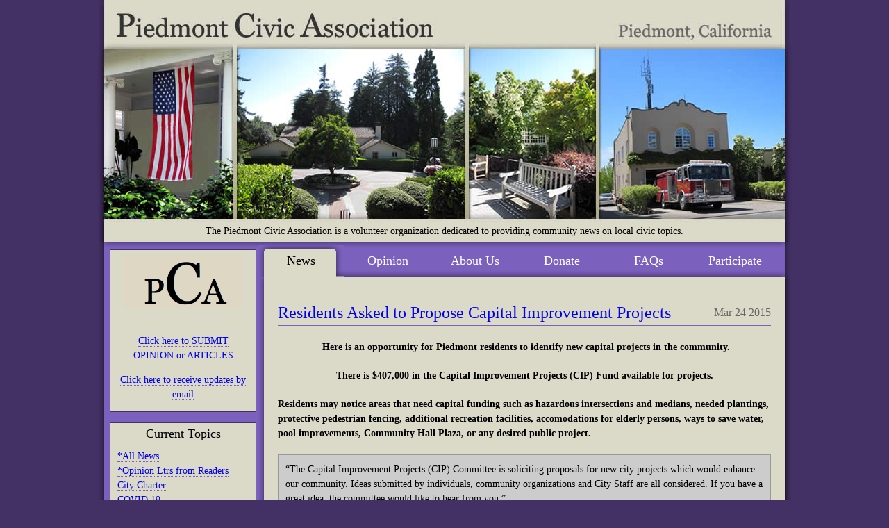

--- FILE ---
content_type: text/html; charset=UTF-8
request_url: https://www.piedmontcivic.org/2015/03/24/residents-asked-to-propose-capital-improvement-projects/
body_size: 11121
content:
		<!DOCTYPE html PUBLIC "-//W3C//DTD XHTML 1.0 Transitional//EN"
	"http://www.w3.org/TR/xhtml1/DTD/xhtml1-transitional.dtd">

<html xmlns="http://www.w3.org/1999/xhtml" xml:lang="en" lang="en">
<head>

	<title>Piedmont Civic Association &#8211; Piedmont, California &raquo; Residents Asked to Propose Capital Improvement Projects</title>

	<meta http-equiv="Content-Type" content="text/html; charset=UTF-8" />	

	<link rel="stylesheet" href="https://www.piedmontcivic.org/wp-content/themes/piedmontcivic/style.css" type="text/css" media="screen" />
	<link rel="alternate" type="application/rss+xml" title="RSS 2.0" href="https://www.piedmontcivic.org/feed/" />
	<link rel="alternate" type="text/xml" title="RSS .92" href="https://www.piedmontcivic.org/feed/rss/" />
	<link rel="alternate" type="application/atom+xml" title="Atom 0.3" href="https://www.piedmontcivic.org/feed/atom/" />
	<link rel="pingback" href="https://www.piedmontcivic.org/xmlrpc.php" />
	<link rel="icon" href="/favicon.ico" type="image/x-icon" /> 
	<link rel="shortcut icon" href="/favicon.ico" type="image/x-icon" /> 

		<link rel='archives' title='December 2023' href='https://www.piedmontcivic.org/2023/12/' />
	<link rel='archives' title='September 2023' href='https://www.piedmontcivic.org/2023/09/' />
	<link rel='archives' title='August 2023' href='https://www.piedmontcivic.org/2023/08/' />
	<link rel='archives' title='July 2023' href='https://www.piedmontcivic.org/2023/07/' />
	<link rel='archives' title='May 2023' href='https://www.piedmontcivic.org/2023/05/' />
	<link rel='archives' title='April 2023' href='https://www.piedmontcivic.org/2023/04/' />
	<link rel='archives' title='March 2023' href='https://www.piedmontcivic.org/2023/03/' />
	<link rel='archives' title='February 2023' href='https://www.piedmontcivic.org/2023/02/' />
	<link rel='archives' title='January 2023' href='https://www.piedmontcivic.org/2023/01/' />
	<link rel='archives' title='December 2022' href='https://www.piedmontcivic.org/2022/12/' />
	<link rel='archives' title='November 2022' href='https://www.piedmontcivic.org/2022/11/' />
	<link rel='archives' title='October 2022' href='https://www.piedmontcivic.org/2022/10/' />
	<link rel='archives' title='September 2022' href='https://www.piedmontcivic.org/2022/09/' />
	<link rel='archives' title='August 2022' href='https://www.piedmontcivic.org/2022/08/' />
	<link rel='archives' title='July 2022' href='https://www.piedmontcivic.org/2022/07/' />
	<link rel='archives' title='June 2022' href='https://www.piedmontcivic.org/2022/06/' />
	<link rel='archives' title='May 2022' href='https://www.piedmontcivic.org/2022/05/' />
	<link rel='archives' title='April 2022' href='https://www.piedmontcivic.org/2022/04/' />
	<link rel='archives' title='March 2022' href='https://www.piedmontcivic.org/2022/03/' />
	<link rel='archives' title='February 2022' href='https://www.piedmontcivic.org/2022/02/' />
	<link rel='archives' title='January 2022' href='https://www.piedmontcivic.org/2022/01/' />
	<link rel='archives' title='December 2021' href='https://www.piedmontcivic.org/2021/12/' />
	<link rel='archives' title='November 2021' href='https://www.piedmontcivic.org/2021/11/' />
	<link rel='archives' title='October 2021' href='https://www.piedmontcivic.org/2021/10/' />
	<link rel='archives' title='September 2021' href='https://www.piedmontcivic.org/2021/09/' />
	<link rel='archives' title='August 2021' href='https://www.piedmontcivic.org/2021/08/' />
	<link rel='archives' title='July 2021' href='https://www.piedmontcivic.org/2021/07/' />
	<link rel='archives' title='June 2021' href='https://www.piedmontcivic.org/2021/06/' />
	<link rel='archives' title='May 2021' href='https://www.piedmontcivic.org/2021/05/' />
	<link rel='archives' title='April 2021' href='https://www.piedmontcivic.org/2021/04/' />
	<link rel='archives' title='March 2021' href='https://www.piedmontcivic.org/2021/03/' />
	<link rel='archives' title='February 2021' href='https://www.piedmontcivic.org/2021/02/' />
	<link rel='archives' title='January 2021' href='https://www.piedmontcivic.org/2021/01/' />
	<link rel='archives' title='December 2020' href='https://www.piedmontcivic.org/2020/12/' />
	<link rel='archives' title='November 2020' href='https://www.piedmontcivic.org/2020/11/' />
	<link rel='archives' title='October 2020' href='https://www.piedmontcivic.org/2020/10/' />
	<link rel='archives' title='September 2020' href='https://www.piedmontcivic.org/2020/09/' />
	<link rel='archives' title='August 2020' href='https://www.piedmontcivic.org/2020/08/' />
	<link rel='archives' title='July 2020' href='https://www.piedmontcivic.org/2020/07/' />
	<link rel='archives' title='June 2020' href='https://www.piedmontcivic.org/2020/06/' />
	<link rel='archives' title='May 2020' href='https://www.piedmontcivic.org/2020/05/' />
	<link rel='archives' title='April 2020' href='https://www.piedmontcivic.org/2020/04/' />
	<link rel='archives' title='March 2020' href='https://www.piedmontcivic.org/2020/03/' />
	<link rel='archives' title='February 2020' href='https://www.piedmontcivic.org/2020/02/' />
	<link rel='archives' title='January 2020' href='https://www.piedmontcivic.org/2020/01/' />
	<link rel='archives' title='December 2019' href='https://www.piedmontcivic.org/2019/12/' />
	<link rel='archives' title='November 2019' href='https://www.piedmontcivic.org/2019/11/' />
	<link rel='archives' title='October 2019' href='https://www.piedmontcivic.org/2019/10/' />
	<link rel='archives' title='September 2019' href='https://www.piedmontcivic.org/2019/09/' />
	<link rel='archives' title='August 2019' href='https://www.piedmontcivic.org/2019/08/' />
	<link rel='archives' title='July 2019' href='https://www.piedmontcivic.org/2019/07/' />
	<link rel='archives' title='June 2019' href='https://www.piedmontcivic.org/2019/06/' />
	<link rel='archives' title='May 2019' href='https://www.piedmontcivic.org/2019/05/' />
	<link rel='archives' title='April 2019' href='https://www.piedmontcivic.org/2019/04/' />
	<link rel='archives' title='March 2019' href='https://www.piedmontcivic.org/2019/03/' />
	<link rel='archives' title='February 2019' href='https://www.piedmontcivic.org/2019/02/' />
	<link rel='archives' title='January 2019' href='https://www.piedmontcivic.org/2019/01/' />
	<link rel='archives' title='December 2018' href='https://www.piedmontcivic.org/2018/12/' />
	<link rel='archives' title='November 2018' href='https://www.piedmontcivic.org/2018/11/' />
	<link rel='archives' title='October 2018' href='https://www.piedmontcivic.org/2018/10/' />
	<link rel='archives' title='September 2018' href='https://www.piedmontcivic.org/2018/09/' />
	<link rel='archives' title='August 2018' href='https://www.piedmontcivic.org/2018/08/' />
	<link rel='archives' title='July 2018' href='https://www.piedmontcivic.org/2018/07/' />
	<link rel='archives' title='June 2018' href='https://www.piedmontcivic.org/2018/06/' />
	<link rel='archives' title='May 2018' href='https://www.piedmontcivic.org/2018/05/' />
	<link rel='archives' title='April 2018' href='https://www.piedmontcivic.org/2018/04/' />
	<link rel='archives' title='March 2018' href='https://www.piedmontcivic.org/2018/03/' />
	<link rel='archives' title='February 2018' href='https://www.piedmontcivic.org/2018/02/' />
	<link rel='archives' title='January 2018' href='https://www.piedmontcivic.org/2018/01/' />
	<link rel='archives' title='December 2017' href='https://www.piedmontcivic.org/2017/12/' />
	<link rel='archives' title='November 2017' href='https://www.piedmontcivic.org/2017/11/' />
	<link rel='archives' title='October 2017' href='https://www.piedmontcivic.org/2017/10/' />
	<link rel='archives' title='September 2017' href='https://www.piedmontcivic.org/2017/09/' />
	<link rel='archives' title='August 2017' href='https://www.piedmontcivic.org/2017/08/' />
	<link rel='archives' title='July 2017' href='https://www.piedmontcivic.org/2017/07/' />
	<link rel='archives' title='June 2017' href='https://www.piedmontcivic.org/2017/06/' />
	<link rel='archives' title='May 2017' href='https://www.piedmontcivic.org/2017/05/' />
	<link rel='archives' title='April 2017' href='https://www.piedmontcivic.org/2017/04/' />
	<link rel='archives' title='March 2017' href='https://www.piedmontcivic.org/2017/03/' />
	<link rel='archives' title='February 2017' href='https://www.piedmontcivic.org/2017/02/' />
	<link rel='archives' title='January 2017' href='https://www.piedmontcivic.org/2017/01/' />
	<link rel='archives' title='December 2016' href='https://www.piedmontcivic.org/2016/12/' />
	<link rel='archives' title='November 2016' href='https://www.piedmontcivic.org/2016/11/' />
	<link rel='archives' title='October 2016' href='https://www.piedmontcivic.org/2016/10/' />
	<link rel='archives' title='September 2016' href='https://www.piedmontcivic.org/2016/09/' />
	<link rel='archives' title='August 2016' href='https://www.piedmontcivic.org/2016/08/' />
	<link rel='archives' title='July 2016' href='https://www.piedmontcivic.org/2016/07/' />
	<link rel='archives' title='June 2016' href='https://www.piedmontcivic.org/2016/06/' />
	<link rel='archives' title='May 2016' href='https://www.piedmontcivic.org/2016/05/' />
	<link rel='archives' title='April 2016' href='https://www.piedmontcivic.org/2016/04/' />
	<link rel='archives' title='March 2016' href='https://www.piedmontcivic.org/2016/03/' />
	<link rel='archives' title='February 2016' href='https://www.piedmontcivic.org/2016/02/' />
	<link rel='archives' title='January 2016' href='https://www.piedmontcivic.org/2016/01/' />
	<link rel='archives' title='December 2015' href='https://www.piedmontcivic.org/2015/12/' />
	<link rel='archives' title='November 2015' href='https://www.piedmontcivic.org/2015/11/' />
	<link rel='archives' title='October 2015' href='https://www.piedmontcivic.org/2015/10/' />
	<link rel='archives' title='September 2015' href='https://www.piedmontcivic.org/2015/09/' />
	<link rel='archives' title='August 2015' href='https://www.piedmontcivic.org/2015/08/' />
	<link rel='archives' title='July 2015' href='https://www.piedmontcivic.org/2015/07/' />
	<link rel='archives' title='June 2015' href='https://www.piedmontcivic.org/2015/06/' />
	<link rel='archives' title='May 2015' href='https://www.piedmontcivic.org/2015/05/' />
	<link rel='archives' title='April 2015' href='https://www.piedmontcivic.org/2015/04/' />
	<link rel='archives' title='March 2015' href='https://www.piedmontcivic.org/2015/03/' />
	<link rel='archives' title='February 2015' href='https://www.piedmontcivic.org/2015/02/' />
	<link rel='archives' title='January 2015' href='https://www.piedmontcivic.org/2015/01/' />
	<link rel='archives' title='December 2014' href='https://www.piedmontcivic.org/2014/12/' />
	<link rel='archives' title='November 2014' href='https://www.piedmontcivic.org/2014/11/' />
	<link rel='archives' title='October 2014' href='https://www.piedmontcivic.org/2014/10/' />
	<link rel='archives' title='September 2014' href='https://www.piedmontcivic.org/2014/09/' />
	<link rel='archives' title='August 2014' href='https://www.piedmontcivic.org/2014/08/' />
	<link rel='archives' title='July 2014' href='https://www.piedmontcivic.org/2014/07/' />
	<link rel='archives' title='June 2014' href='https://www.piedmontcivic.org/2014/06/' />
	<link rel='archives' title='May 2014' href='https://www.piedmontcivic.org/2014/05/' />
	<link rel='archives' title='April 2014' href='https://www.piedmontcivic.org/2014/04/' />
	<link rel='archives' title='March 2014' href='https://www.piedmontcivic.org/2014/03/' />
	<link rel='archives' title='February 2014' href='https://www.piedmontcivic.org/2014/02/' />
	<link rel='archives' title='January 2014' href='https://www.piedmontcivic.org/2014/01/' />
	<link rel='archives' title='December 2013' href='https://www.piedmontcivic.org/2013/12/' />
	<link rel='archives' title='November 2013' href='https://www.piedmontcivic.org/2013/11/' />
	<link rel='archives' title='October 2013' href='https://www.piedmontcivic.org/2013/10/' />
	<link rel='archives' title='September 2013' href='https://www.piedmontcivic.org/2013/09/' />
	<link rel='archives' title='August 2013' href='https://www.piedmontcivic.org/2013/08/' />
	<link rel='archives' title='July 2013' href='https://www.piedmontcivic.org/2013/07/' />
	<link rel='archives' title='June 2013' href='https://www.piedmontcivic.org/2013/06/' />
	<link rel='archives' title='May 2013' href='https://www.piedmontcivic.org/2013/05/' />
	<link rel='archives' title='April 2013' href='https://www.piedmontcivic.org/2013/04/' />
	<link rel='archives' title='March 2013' href='https://www.piedmontcivic.org/2013/03/' />
	<link rel='archives' title='February 2013' href='https://www.piedmontcivic.org/2013/02/' />
	<link rel='archives' title='January 2013' href='https://www.piedmontcivic.org/2013/01/' />
	<link rel='archives' title='December 2012' href='https://www.piedmontcivic.org/2012/12/' />
	<link rel='archives' title='November 2012' href='https://www.piedmontcivic.org/2012/11/' />
	<link rel='archives' title='October 2012' href='https://www.piedmontcivic.org/2012/10/' />
	<link rel='archives' title='September 2012' href='https://www.piedmontcivic.org/2012/09/' />
	<link rel='archives' title='August 2012' href='https://www.piedmontcivic.org/2012/08/' />
	<link rel='archives' title='July 2012' href='https://www.piedmontcivic.org/2012/07/' />
	<link rel='archives' title='June 2012' href='https://www.piedmontcivic.org/2012/06/' />
	<link rel='archives' title='May 2012' href='https://www.piedmontcivic.org/2012/05/' />
	<link rel='archives' title='April 2012' href='https://www.piedmontcivic.org/2012/04/' />
	<link rel='archives' title='March 2012' href='https://www.piedmontcivic.org/2012/03/' />
	<link rel='archives' title='February 2012' href='https://www.piedmontcivic.org/2012/02/' />
	<link rel='archives' title='January 2012' href='https://www.piedmontcivic.org/2012/01/' />
	<link rel='archives' title='December 2011' href='https://www.piedmontcivic.org/2011/12/' />
	<link rel='archives' title='November 2011' href='https://www.piedmontcivic.org/2011/11/' />
	<link rel='archives' title='October 2011' href='https://www.piedmontcivic.org/2011/10/' />
	<link rel='archives' title='September 2011' href='https://www.piedmontcivic.org/2011/09/' />
	<link rel='archives' title='August 2011' href='https://www.piedmontcivic.org/2011/08/' />
	<link rel='archives' title='July 2011' href='https://www.piedmontcivic.org/2011/07/' />
	<link rel='archives' title='June 2011' href='https://www.piedmontcivic.org/2011/06/' />
	<link rel='archives' title='May 2011' href='https://www.piedmontcivic.org/2011/05/' />
	<link rel='archives' title='April 2011' href='https://www.piedmontcivic.org/2011/04/' />
	<link rel='archives' title='March 2011' href='https://www.piedmontcivic.org/2011/03/' />
	<link rel='archives' title='February 2011' href='https://www.piedmontcivic.org/2011/02/' />
	<link rel='archives' title='January 2011' href='https://www.piedmontcivic.org/2011/01/' />
	<link rel='archives' title='December 2010' href='https://www.piedmontcivic.org/2010/12/' />
	<link rel='archives' title='November 2010' href='https://www.piedmontcivic.org/2010/11/' />
	<link rel='archives' title='October 2010' href='https://www.piedmontcivic.org/2010/10/' />
	<link rel='archives' title='September 2010' href='https://www.piedmontcivic.org/2010/09/' />
	<link rel='archives' title='August 2010' href='https://www.piedmontcivic.org/2010/08/' />
		<meta name='robots' content='max-image-preview:large' />
<link rel="alternate" type="application/rss+xml" title="Piedmont Civic Association - Piedmont, California &raquo; Residents Asked to Propose Capital Improvement Projects Comments Feed" href="https://www.piedmontcivic.org/2015/03/24/residents-asked-to-propose-capital-improvement-projects/feed/" />
<link rel="alternate" title="oEmbed (JSON)" type="application/json+oembed" href="https://www.piedmontcivic.org/wp-json/oembed/1.0/embed?url=https%3A%2F%2Fwww.piedmontcivic.org%2F2015%2F03%2F24%2Fresidents-asked-to-propose-capital-improvement-projects%2F" />
<link rel="alternate" title="oEmbed (XML)" type="text/xml+oembed" href="https://www.piedmontcivic.org/wp-json/oembed/1.0/embed?url=https%3A%2F%2Fwww.piedmontcivic.org%2F2015%2F03%2F24%2Fresidents-asked-to-propose-capital-improvement-projects%2F&#038;format=xml" />
<style id='wp-img-auto-sizes-contain-inline-css' type='text/css'>
img:is([sizes=auto i],[sizes^="auto," i]){contain-intrinsic-size:3000px 1500px}
/*# sourceURL=wp-img-auto-sizes-contain-inline-css */
</style>
<style id='wp-emoji-styles-inline-css' type='text/css'>

	img.wp-smiley, img.emoji {
		display: inline !important;
		border: none !important;
		box-shadow: none !important;
		height: 1em !important;
		width: 1em !important;
		margin: 0 0.07em !important;
		vertical-align: -0.1em !important;
		background: none !important;
		padding: 0 !important;
	}
/*# sourceURL=wp-emoji-styles-inline-css */
</style>
<style id='wp-block-library-inline-css' type='text/css'>
:root{--wp-block-synced-color:#7a00df;--wp-block-synced-color--rgb:122,0,223;--wp-bound-block-color:var(--wp-block-synced-color);--wp-editor-canvas-background:#ddd;--wp-admin-theme-color:#007cba;--wp-admin-theme-color--rgb:0,124,186;--wp-admin-theme-color-darker-10:#006ba1;--wp-admin-theme-color-darker-10--rgb:0,107,160.5;--wp-admin-theme-color-darker-20:#005a87;--wp-admin-theme-color-darker-20--rgb:0,90,135;--wp-admin-border-width-focus:2px}@media (min-resolution:192dpi){:root{--wp-admin-border-width-focus:1.5px}}.wp-element-button{cursor:pointer}:root .has-very-light-gray-background-color{background-color:#eee}:root .has-very-dark-gray-background-color{background-color:#313131}:root .has-very-light-gray-color{color:#eee}:root .has-very-dark-gray-color{color:#313131}:root .has-vivid-green-cyan-to-vivid-cyan-blue-gradient-background{background:linear-gradient(135deg,#00d084,#0693e3)}:root .has-purple-crush-gradient-background{background:linear-gradient(135deg,#34e2e4,#4721fb 50%,#ab1dfe)}:root .has-hazy-dawn-gradient-background{background:linear-gradient(135deg,#faaca8,#dad0ec)}:root .has-subdued-olive-gradient-background{background:linear-gradient(135deg,#fafae1,#67a671)}:root .has-atomic-cream-gradient-background{background:linear-gradient(135deg,#fdd79a,#004a59)}:root .has-nightshade-gradient-background{background:linear-gradient(135deg,#330968,#31cdcf)}:root .has-midnight-gradient-background{background:linear-gradient(135deg,#020381,#2874fc)}:root{--wp--preset--font-size--normal:16px;--wp--preset--font-size--huge:42px}.has-regular-font-size{font-size:1em}.has-larger-font-size{font-size:2.625em}.has-normal-font-size{font-size:var(--wp--preset--font-size--normal)}.has-huge-font-size{font-size:var(--wp--preset--font-size--huge)}.has-text-align-center{text-align:center}.has-text-align-left{text-align:left}.has-text-align-right{text-align:right}.has-fit-text{white-space:nowrap!important}#end-resizable-editor-section{display:none}.aligncenter{clear:both}.items-justified-left{justify-content:flex-start}.items-justified-center{justify-content:center}.items-justified-right{justify-content:flex-end}.items-justified-space-between{justify-content:space-between}.screen-reader-text{border:0;clip-path:inset(50%);height:1px;margin:-1px;overflow:hidden;padding:0;position:absolute;width:1px;word-wrap:normal!important}.screen-reader-text:focus{background-color:#ddd;clip-path:none;color:#444;display:block;font-size:1em;height:auto;left:5px;line-height:normal;padding:15px 23px 14px;text-decoration:none;top:5px;width:auto;z-index:100000}html :where(.has-border-color){border-style:solid}html :where([style*=border-top-color]){border-top-style:solid}html :where([style*=border-right-color]){border-right-style:solid}html :where([style*=border-bottom-color]){border-bottom-style:solid}html :where([style*=border-left-color]){border-left-style:solid}html :where([style*=border-width]){border-style:solid}html :where([style*=border-top-width]){border-top-style:solid}html :where([style*=border-right-width]){border-right-style:solid}html :where([style*=border-bottom-width]){border-bottom-style:solid}html :where([style*=border-left-width]){border-left-style:solid}html :where(img[class*=wp-image-]){height:auto;max-width:100%}:where(figure){margin:0 0 1em}html :where(.is-position-sticky){--wp-admin--admin-bar--position-offset:var(--wp-admin--admin-bar--height,0px)}@media screen and (max-width:600px){html :where(.is-position-sticky){--wp-admin--admin-bar--position-offset:0px}}

/*# sourceURL=wp-block-library-inline-css */
</style><style id='global-styles-inline-css' type='text/css'>
:root{--wp--preset--aspect-ratio--square: 1;--wp--preset--aspect-ratio--4-3: 4/3;--wp--preset--aspect-ratio--3-4: 3/4;--wp--preset--aspect-ratio--3-2: 3/2;--wp--preset--aspect-ratio--2-3: 2/3;--wp--preset--aspect-ratio--16-9: 16/9;--wp--preset--aspect-ratio--9-16: 9/16;--wp--preset--color--black: #000000;--wp--preset--color--cyan-bluish-gray: #abb8c3;--wp--preset--color--white: #ffffff;--wp--preset--color--pale-pink: #f78da7;--wp--preset--color--vivid-red: #cf2e2e;--wp--preset--color--luminous-vivid-orange: #ff6900;--wp--preset--color--luminous-vivid-amber: #fcb900;--wp--preset--color--light-green-cyan: #7bdcb5;--wp--preset--color--vivid-green-cyan: #00d084;--wp--preset--color--pale-cyan-blue: #8ed1fc;--wp--preset--color--vivid-cyan-blue: #0693e3;--wp--preset--color--vivid-purple: #9b51e0;--wp--preset--gradient--vivid-cyan-blue-to-vivid-purple: linear-gradient(135deg,rgb(6,147,227) 0%,rgb(155,81,224) 100%);--wp--preset--gradient--light-green-cyan-to-vivid-green-cyan: linear-gradient(135deg,rgb(122,220,180) 0%,rgb(0,208,130) 100%);--wp--preset--gradient--luminous-vivid-amber-to-luminous-vivid-orange: linear-gradient(135deg,rgb(252,185,0) 0%,rgb(255,105,0) 100%);--wp--preset--gradient--luminous-vivid-orange-to-vivid-red: linear-gradient(135deg,rgb(255,105,0) 0%,rgb(207,46,46) 100%);--wp--preset--gradient--very-light-gray-to-cyan-bluish-gray: linear-gradient(135deg,rgb(238,238,238) 0%,rgb(169,184,195) 100%);--wp--preset--gradient--cool-to-warm-spectrum: linear-gradient(135deg,rgb(74,234,220) 0%,rgb(151,120,209) 20%,rgb(207,42,186) 40%,rgb(238,44,130) 60%,rgb(251,105,98) 80%,rgb(254,248,76) 100%);--wp--preset--gradient--blush-light-purple: linear-gradient(135deg,rgb(255,206,236) 0%,rgb(152,150,240) 100%);--wp--preset--gradient--blush-bordeaux: linear-gradient(135deg,rgb(254,205,165) 0%,rgb(254,45,45) 50%,rgb(107,0,62) 100%);--wp--preset--gradient--luminous-dusk: linear-gradient(135deg,rgb(255,203,112) 0%,rgb(199,81,192) 50%,rgb(65,88,208) 100%);--wp--preset--gradient--pale-ocean: linear-gradient(135deg,rgb(255,245,203) 0%,rgb(182,227,212) 50%,rgb(51,167,181) 100%);--wp--preset--gradient--electric-grass: linear-gradient(135deg,rgb(202,248,128) 0%,rgb(113,206,126) 100%);--wp--preset--gradient--midnight: linear-gradient(135deg,rgb(2,3,129) 0%,rgb(40,116,252) 100%);--wp--preset--font-size--small: 13px;--wp--preset--font-size--medium: 20px;--wp--preset--font-size--large: 36px;--wp--preset--font-size--x-large: 42px;--wp--preset--spacing--20: 0.44rem;--wp--preset--spacing--30: 0.67rem;--wp--preset--spacing--40: 1rem;--wp--preset--spacing--50: 1.5rem;--wp--preset--spacing--60: 2.25rem;--wp--preset--spacing--70: 3.38rem;--wp--preset--spacing--80: 5.06rem;--wp--preset--shadow--natural: 6px 6px 9px rgba(0, 0, 0, 0.2);--wp--preset--shadow--deep: 12px 12px 50px rgba(0, 0, 0, 0.4);--wp--preset--shadow--sharp: 6px 6px 0px rgba(0, 0, 0, 0.2);--wp--preset--shadow--outlined: 6px 6px 0px -3px rgb(255, 255, 255), 6px 6px rgb(0, 0, 0);--wp--preset--shadow--crisp: 6px 6px 0px rgb(0, 0, 0);}:where(.is-layout-flex){gap: 0.5em;}:where(.is-layout-grid){gap: 0.5em;}body .is-layout-flex{display: flex;}.is-layout-flex{flex-wrap: wrap;align-items: center;}.is-layout-flex > :is(*, div){margin: 0;}body .is-layout-grid{display: grid;}.is-layout-grid > :is(*, div){margin: 0;}:where(.wp-block-columns.is-layout-flex){gap: 2em;}:where(.wp-block-columns.is-layout-grid){gap: 2em;}:where(.wp-block-post-template.is-layout-flex){gap: 1.25em;}:where(.wp-block-post-template.is-layout-grid){gap: 1.25em;}.has-black-color{color: var(--wp--preset--color--black) !important;}.has-cyan-bluish-gray-color{color: var(--wp--preset--color--cyan-bluish-gray) !important;}.has-white-color{color: var(--wp--preset--color--white) !important;}.has-pale-pink-color{color: var(--wp--preset--color--pale-pink) !important;}.has-vivid-red-color{color: var(--wp--preset--color--vivid-red) !important;}.has-luminous-vivid-orange-color{color: var(--wp--preset--color--luminous-vivid-orange) !important;}.has-luminous-vivid-amber-color{color: var(--wp--preset--color--luminous-vivid-amber) !important;}.has-light-green-cyan-color{color: var(--wp--preset--color--light-green-cyan) !important;}.has-vivid-green-cyan-color{color: var(--wp--preset--color--vivid-green-cyan) !important;}.has-pale-cyan-blue-color{color: var(--wp--preset--color--pale-cyan-blue) !important;}.has-vivid-cyan-blue-color{color: var(--wp--preset--color--vivid-cyan-blue) !important;}.has-vivid-purple-color{color: var(--wp--preset--color--vivid-purple) !important;}.has-black-background-color{background-color: var(--wp--preset--color--black) !important;}.has-cyan-bluish-gray-background-color{background-color: var(--wp--preset--color--cyan-bluish-gray) !important;}.has-white-background-color{background-color: var(--wp--preset--color--white) !important;}.has-pale-pink-background-color{background-color: var(--wp--preset--color--pale-pink) !important;}.has-vivid-red-background-color{background-color: var(--wp--preset--color--vivid-red) !important;}.has-luminous-vivid-orange-background-color{background-color: var(--wp--preset--color--luminous-vivid-orange) !important;}.has-luminous-vivid-amber-background-color{background-color: var(--wp--preset--color--luminous-vivid-amber) !important;}.has-light-green-cyan-background-color{background-color: var(--wp--preset--color--light-green-cyan) !important;}.has-vivid-green-cyan-background-color{background-color: var(--wp--preset--color--vivid-green-cyan) !important;}.has-pale-cyan-blue-background-color{background-color: var(--wp--preset--color--pale-cyan-blue) !important;}.has-vivid-cyan-blue-background-color{background-color: var(--wp--preset--color--vivid-cyan-blue) !important;}.has-vivid-purple-background-color{background-color: var(--wp--preset--color--vivid-purple) !important;}.has-black-border-color{border-color: var(--wp--preset--color--black) !important;}.has-cyan-bluish-gray-border-color{border-color: var(--wp--preset--color--cyan-bluish-gray) !important;}.has-white-border-color{border-color: var(--wp--preset--color--white) !important;}.has-pale-pink-border-color{border-color: var(--wp--preset--color--pale-pink) !important;}.has-vivid-red-border-color{border-color: var(--wp--preset--color--vivid-red) !important;}.has-luminous-vivid-orange-border-color{border-color: var(--wp--preset--color--luminous-vivid-orange) !important;}.has-luminous-vivid-amber-border-color{border-color: var(--wp--preset--color--luminous-vivid-amber) !important;}.has-light-green-cyan-border-color{border-color: var(--wp--preset--color--light-green-cyan) !important;}.has-vivid-green-cyan-border-color{border-color: var(--wp--preset--color--vivid-green-cyan) !important;}.has-pale-cyan-blue-border-color{border-color: var(--wp--preset--color--pale-cyan-blue) !important;}.has-vivid-cyan-blue-border-color{border-color: var(--wp--preset--color--vivid-cyan-blue) !important;}.has-vivid-purple-border-color{border-color: var(--wp--preset--color--vivid-purple) !important;}.has-vivid-cyan-blue-to-vivid-purple-gradient-background{background: var(--wp--preset--gradient--vivid-cyan-blue-to-vivid-purple) !important;}.has-light-green-cyan-to-vivid-green-cyan-gradient-background{background: var(--wp--preset--gradient--light-green-cyan-to-vivid-green-cyan) !important;}.has-luminous-vivid-amber-to-luminous-vivid-orange-gradient-background{background: var(--wp--preset--gradient--luminous-vivid-amber-to-luminous-vivid-orange) !important;}.has-luminous-vivid-orange-to-vivid-red-gradient-background{background: var(--wp--preset--gradient--luminous-vivid-orange-to-vivid-red) !important;}.has-very-light-gray-to-cyan-bluish-gray-gradient-background{background: var(--wp--preset--gradient--very-light-gray-to-cyan-bluish-gray) !important;}.has-cool-to-warm-spectrum-gradient-background{background: var(--wp--preset--gradient--cool-to-warm-spectrum) !important;}.has-blush-light-purple-gradient-background{background: var(--wp--preset--gradient--blush-light-purple) !important;}.has-blush-bordeaux-gradient-background{background: var(--wp--preset--gradient--blush-bordeaux) !important;}.has-luminous-dusk-gradient-background{background: var(--wp--preset--gradient--luminous-dusk) !important;}.has-pale-ocean-gradient-background{background: var(--wp--preset--gradient--pale-ocean) !important;}.has-electric-grass-gradient-background{background: var(--wp--preset--gradient--electric-grass) !important;}.has-midnight-gradient-background{background: var(--wp--preset--gradient--midnight) !important;}.has-small-font-size{font-size: var(--wp--preset--font-size--small) !important;}.has-medium-font-size{font-size: var(--wp--preset--font-size--medium) !important;}.has-large-font-size{font-size: var(--wp--preset--font-size--large) !important;}.has-x-large-font-size{font-size: var(--wp--preset--font-size--x-large) !important;}
/*# sourceURL=global-styles-inline-css */
</style>

<style id='classic-theme-styles-inline-css' type='text/css'>
/*! This file is auto-generated */
.wp-block-button__link{color:#fff;background-color:#32373c;border-radius:9999px;box-shadow:none;text-decoration:none;padding:calc(.667em + 2px) calc(1.333em + 2px);font-size:1.125em}.wp-block-file__button{background:#32373c;color:#fff;text-decoration:none}
/*# sourceURL=/wp-includes/css/classic-themes.min.css */
</style>
<link rel='stylesheet' id='contact-form-7-css' href='https://www.piedmontcivic.org/wp-content/plugins/contact-form-7/includes/css/styles.css?ver=6.1.4' type='text/css' media='all' />
<link rel="https://api.w.org/" href="https://www.piedmontcivic.org/wp-json/" /><link rel="alternate" title="JSON" type="application/json" href="https://www.piedmontcivic.org/wp-json/wp/v2/posts/18087" /><link rel="EditURI" type="application/rsd+xml" title="RSD" href="https://www.piedmontcivic.org/xmlrpc.php?rsd" />
<link rel="canonical" href="https://www.piedmontcivic.org/2015/03/24/residents-asked-to-propose-capital-improvement-projects/" />
<link rel='shortlink' href='https://www.piedmontcivic.org/?p=18087' />
</head>
<body>
	
	<div id="container">

<div id="header"><a href="https://www.piedmontcivic.org"><img src="https://www.piedmontcivic.org/wp-content/themes/piedmontcivic/images/headerbg.jpg" width="1000" height="320" alt="Piedmont Civic Association - Piedmont, California"/></a>
<div class="subtitle">The Piedmont Civic Association is a volunteer organization dedicated to providing community news on local civic topics.</div>
</div>

<div class="sidebar">

	<ul>

		<li id="text-7" class="widget widget_text">			<div class="textwidget"><h2 style="text-align: center;"><a href="/wp-content/uploads/2011/04/PCA-logo-.png"><img class="aligncenter size-full wp-image-1121" border="0" title="PCA logo" src="/wp-content/uploads/2011/04/PCA-logo-.png" alt="" width="174" height="78" />

</a><strong> </strong></h4><p style="text-align: center"><a href="mailto:editors@piedmontcivic.org?subject=SUBMISSION TO PIEDMONT CIVIC ASSOCIATION&body=Full name: %0AAddress:%0ATo publish or use as background?:%0A%0AYour Article or Opinion:%0A*Embed in email or attach document.  If attaching as a document, forward as a WORD document (.doc) rather than as a .pdf, if possible.">Click here to SUBMIT OPINION or ARTICLES</a></p>

</a><strong> </strong></h2><p style="text-align: center"><a href="https://piedmontcivic.us2.list-manage.com/subscribe?u=e2b0c4c3a607d1ae2b62e9222&amp;id=a05a231057">Click here to receive updates by email</a></p></div>
		</li>
<li id="categories-3" class="widget widget_categories"><h2 class="widgettitle">Current Topics</h2>

			<ul>
					<li class="cat-item cat-item-16"><a href="https://www.piedmontcivic.org/category/all/">*All News</a>
</li>
	<li class="cat-item cat-item-13"><a href="https://www.piedmontcivic.org/category/commentary/">*Opinion Ltrs from Readers</a>
</li>
	<li class="cat-item cat-item-44"><a href="https://www.piedmontcivic.org/category/governance-issues/city-charter/">City Charter</a>
</li>
	<li class="cat-item cat-item-45"><a href="https://www.piedmontcivic.org/category/covid-19/">COVID 19</a>
</li>
	<li class="cat-item cat-item-29"><a href="https://www.piedmontcivic.org/category/pca-commentary/">Editorials from the PCA</a>
</li>
	<li class="cat-item cat-item-38"><a href="https://www.piedmontcivic.org/category/new-elections/">Election News</a>
</li>
	<li class="cat-item cat-item-15"><a href="https://www.piedmontcivic.org/category/events/">Events</a>
</li>
	<li class="cat-item cat-item-7"><a href="https://www.piedmontcivic.org/category/moraga-canyon/">News &#8211; Blair Park</a>
</li>
	<li class="cat-item cat-item-4"><a href="https://www.piedmontcivic.org/category/budget/">News &#8211; City Budget</a>
</li>
	<li class="cat-item cat-item-8"><a href="https://www.piedmontcivic.org/category/libraries/">News &#8211; Library Services</a>
</li>
	<li class="cat-item cat-item-40"><a href="https://www.piedmontcivic.org/category/parks/">News &#8211; Parks</a>
</li>
	<li class="cat-item cat-item-22"><a href="https://www.piedmontcivic.org/category/planning/">News &#8211; Planning/Environ.</a>
</li>
	<li class="cat-item cat-item-33"><a href="https://www.piedmontcivic.org/category/public-safety/">News &#8211; Police &amp; Fire Safety</a>
</li>
	<li class="cat-item cat-item-11"><a href="https://www.piedmontcivic.org/category/pool/">News &#8211; Pool</a>
</li>
	<li class="cat-item cat-item-42"><a href="https://www.piedmontcivic.org/category/recreation/">News &#8211; Recreation</a>
</li>
	<li class="cat-item cat-item-17"><a href="https://www.piedmontcivic.org/category/school-news/">News &#8211; School Budget</a>
</li>
	<li class="cat-item cat-item-41"><a href="https://www.piedmontcivic.org/category/news-schools/">News &#8211; Schools</a>
</li>
	<li class="cat-item cat-item-34"><a href="https://www.piedmontcivic.org/category/all/sewers/">News &#8211; Sewer Funding</a>
</li>
	<li class="cat-item cat-item-43"><a href="https://www.piedmontcivic.org/category/tax/">news &#8211; Taxes</a>
</li>
	<li class="cat-item cat-item-12"><a href="https://www.piedmontcivic.org/category/undergrounding/">News &#8211; Undergrounding</a>
</li>
	<li class="cat-item cat-item-1"><a href="https://www.piedmontcivic.org/category/other/">Other</a>
</li>
	<li class="cat-item cat-item-46"><a href="https://www.piedmontcivic.org/category/recreation/seniors/">Seniors</a>
</li>
	<li class="cat-item cat-item-25"><a href="https://www.piedmontcivic.org/category/governance-issues/">Topics of Good Governance</a>
</li>
			</ul>

			</li>
<li id="search-4" class="widget widget_search"><form method="get" id="searchform" action="https://www.piedmontcivic.org/">
<div id="search">
	<input type="text" name="s" id="s" onblur="this.value=(this.value=='') ? 'Search' : this.value;" onfocus="this.value=(this.value=='Search') ? '' : this.value;" value="Search" />
	<input type="submit" id="searchsubmit" value="Go" />
</div>
</form></li>
<li id="text-3" class="widget widget_text">			<div class="textwidget"><br/>
<div align="center"><h2><a href="/donate/">Donate</a></h2>
</div>
<br/>
</div>
		</li>
<li id="text-6" class="widget widget_text">			<div class="textwidget"><br/>
<div align="center"><h2><a href="/contact-piedmont-officials/ ">Contact Piedmont Officials and more</a></h2></div>
<br/>

</div>
		</li>
		<li class="widget"><h2 class="widgettitle">Local Events</h2>
		<p>No upcoming events.</p>		<br/>
		</li>
	</ul>

</div>
<div id="navbar"><div class="show-as-home"><div class="menu-navmenu-container"><ul id="menu-navmenu" class="menu"><li id="menu-item-166" class="menu-item menu-item-type-custom menu-item-object-custom menu-item-home menu-item-166"><a href="http://www.piedmontcivic.org/">News</a></li>
<li id="menu-item-160" class="menu-item menu-item-type-taxonomy menu-item-object-category menu-item-160"><a href="https://www.piedmontcivic.org/category/commentary/">Opinion</a></li>
<li id="menu-item-165" class="menu-item menu-item-type-post_type menu-item-object-page menu-item-165"><a href="https://www.piedmontcivic.org/about/">About Us</a></li>
<li id="menu-item-163" class="menu-item menu-item-type-post_type menu-item-object-page menu-item-163"><a href="https://www.piedmontcivic.org/donate/">Donate</a></li>
<li id="menu-item-162" class="menu-item menu-item-type-post_type menu-item-object-page menu-item-162"><a href="https://www.piedmontcivic.org/faqs/">FAQs</a></li>
<li id="menu-item-164" class="menu-item menu-item-type-post_type menu-item-object-page menu-item-164"><a href="https://www.piedmontcivic.org/contact/">Participate</a></li>
</ul></div></div></div>

<!--<div class="menu"><ul><li ><a href="https://www.piedmontcivic.org/">Home</a></li><li class="page_item page-item-2"><a href="https://www.piedmontcivic.org/about/">About Us</a></li><li class="page_item page-item-7"><a href="https://www.piedmontcivic.org/donate/">Donate</a></li><li class="page_item page-item-14"><a href="https://www.piedmontcivic.org/faqs/">FAQs</a></li><li class="page_item page-item-6"><a href="https://www.piedmontcivic.org/contact/">Participate</a></li></ul></div>-->
<!--		 -->

		<div id="posts">

			
                    <div class="post" id="post-18087">

                    <div class="date">
                            
                        Mar 24 2015                        
                    </div>
                    
					<h2><a href="https://www.piedmontcivic.org/2015/03/24/residents-asked-to-propose-capital-improvement-projects/" title="Residents Asked to Propose Capital Improvement Projects">Residents Asked to Propose Capital Improvement Projects</a></h2>
					
					<div class="tags">
											</div>
					
					<div class="entry">

						<p style="text-align: center;"><strong> Here is an opportunity for Piedmont residents to identify <span style="color: #000000;">new capital projects i</span>n the community.</strong></p>
<p style="text-align: center;"><strong>There is $407,000 in the Capital Improvement Projects (CIP) Fund available for projects.</strong></p>
<p style="text-align: left;"><strong>Residents may notice areas that need capital funding such as hazardous intersections and medians, needed plantings, protective pedestrian fencing, additional recreation facilities, accomodations for elderly persons, ways to save water, pool improvements, Community Hall Plaza, or any desired public project. </strong></p>
<blockquote>
<p style="text-align: left;">&#8220;The Capital Improvement Projects (CIP) Committee is soliciting proposals for new city projects which would enhance our community. Ideas submitted by individuals, community organizations and City Staff are all considered. If you have a great idea, the committee would like to hear from you.&#8221;</p>
</blockquote>
<p>Th<span style="color: #000000;">e Capital Improvement Projects </span>Committee <span style="color: #000000;">(CIP)</span> will hold a meeting on Thursday, March 26th at 7:00 p.m. in the City Hall Conference Room. Click to read the <span style="color: #0000ff;"><a style="color: #0000ff;" href="http://www.ci.piedmont.ca.us/committees/agendas/CIP_agenda.pdf">agenda</a>.</span>  This meeting is open to the public. The meeting will not be broadcast and written minutes are not kept.  The March 26th agenda calls for City Staff CIP Presentations [Various Departments], Review of Proposed Work Schedule and CIP Tour, and a Review of New Citizen Proposal Form.</p>
<p>The Capital Improvement Project Committee (CIP) will be receiving public proposals for desired capital projects. Projects can be simple or complex.  Those proposing projects need not have complete information, such as funding.  The more a project proposal details a need, the more likely the project will be added to a consideration list by the CIP Committee for referral to the City Council.</p>
<p><span style="color: #008000;"><span style="color: #0000ff;"><a style="color: #0000ff;" href="http://www.ci.piedmont.ca.us/committees/agendas/CIP_form_2015.pdf">The Citizen Proposal Form</a> </span><span style="color: #000000;">does not list a </span></span><span style="color: #000000;">d</span>eadline for submitting a <span style="color: #000000;">citizen p</span>roposals, yet all proposals should be submitted <strong>promptly</strong> to the Department of Public Works for consideration by the CIP Committee. The tour and identification of projects are expected sometime in <strong>April</strong>.</p>
<blockquote><p>Completed <a href="http://www.ci.piedmont.ca.us/committees/agendas/CIP_form_2015.pdf">forms </a>should be returned to the Department of Public Works, 120 Vista Avenue. <strong>If you have questions regarding the CIP process and proposals, please contact <span style="color: #0000ff;">Mark Feldkamp, Parks &amp; Project Manager, at (510) 420-3064.</span></strong></p>
<p>Click &gt; for the <span style="color: #0000ff;"><a style="color: #0000ff;" href="http://www.ci.piedmont.ca.us/committees/agendas/CIP_form_2015.pdf">proposal form</a>.</span></p>
<blockquote><p>&#8220;It is not necessary to complete all of the information on this<a href="http://http://www.ci.piedmont.ca.us/committees/agendas/CIP_form_2015.pdf"> form</a>; general project descriptions, <strong>project justification</strong> and estimates of costs are the basic items required [as feasible]. Additionally, it is helpful to suggest a potential funding source. City staff will contact you to discuss the recommended project in more detail. The City of Piedmont appreciates your participation in this process.&#8221;</p></blockquote>
</blockquote>
<p style="text-align: center;"><strong>The members of the CIP Committee are:</strong></p>
<p class="p2"><em><strong>MEMBERS APPOINTED BY THE COUNCIL</strong> </em>(4):  <strong><span class="s1">John Cooper (Chair), </span>Ryan Gilbert, Bobbe Stehr (Former Planning Commissioner) and Jamie Totsubo (Park Commissioner)</strong></p>
<p class="p2"><em><strong>PIEDMONT GARDEN CLUB’S PIEDMONT BEAUTIFICATION FOUNDATION APPOINTEE </strong></em>(1): <strong>Deborah Van Nest  (President of the Beautification Foundation)</strong></p>
<p class="p2"><em><strong>PARK COMMISSION REPRESENTATIVE</strong></em> (1): <strong>Sue Herrick (Chair of the Park Commission)</strong></p>
<p class="p2"><em><strong>RECREATION COMMISSION REPRESENTATIVE</strong></em> (1): <strong>Nick Levinson (Chair of the Recreation Commission)</strong></p>
<p class="p1"><span class="s1"><em><strong>COUNCIL LIAISON</strong></em>, as observer: <strong>Vice Mayor Jeff Wieler, </strong></span><span class="s1">alternate <strong>Councilmember Teddy King</strong></span></p>
<p class="p1" style="text-align: center;">~~~~~~~~~~~~~~~~~~~~~~~~~~~~</p>
<p class="p2"><em><strong>STAFF LIAISONS</strong></em>: <strong>Chester Nakahara</strong> (W) 420-3061 &amp; <strong>Mark Feldkamp</strong> (W) 420-3064.</p>
						<div class="postmetadata">
						<div class="right">
						Filed under&#58;						<a href="https://www.piedmontcivic.org/category/all/" rel="category tag">*All News</a>, <a href="https://www.piedmontcivic.org/category/budget/" rel="category tag">News - City Budget</a>, <a href="https://www.piedmontcivic.org/category/planning/" rel="category tag">News - Planning/Environ.</a>, <a href="https://www.piedmontcivic.org/category/public-safety/" rel="category tag">News - Police &amp; Fire Safety</a> 
						<!--by alice--><br />
						</div>
						<!--  -->
						<!-- |  -->
						</div>

						
<!-- You can start editing here. -->


	<!-- If comments are open, but there are no comments. -->
	


		<h3 id="respond">Leave a Comment</h3>


<form action="https://www.piedmontcivic.org/wp-comments-post.php" method="post" id="commentform">

<p><input type="text" name="author" id="author" value="" size="40" tabindex="1" />
<label for="author"><small>Full Name (required)</small></label></p>

<p><input type="text" name="email" id="email" value="" size="40" tabindex="2" />
<label for="email"><small>Email (will not be published) (required)</small></label></p>
		
<p><input type="text" name="url" id="url" value="" size="40" />
<label for="url"><small>Website</small></label></p>


<!--<p><small><strong>XHTML:</strong> You can use these tags&#58; &lt;a href=&quot;&quot; title=&quot;&quot;&gt; &lt;abbr title=&quot;&quot;&gt; &lt;acronym title=&quot;&quot;&gt; &lt;b&gt; &lt;blockquote cite=&quot;&quot;&gt; &lt;cite&gt; &lt;code&gt; &lt;del datetime=&quot;&quot;&gt; &lt;em&gt; &lt;i&gt; &lt;q cite=&quot;&quot;&gt; &lt;s&gt; &lt;strike&gt; &lt;strong&gt; </small></p>-->

<p><textarea name="comment" id="comment" cols="60" rows="10" tabindex="4"></textarea></p>

<p><input name="submit" type="submit" id="submit" tabindex="5" value="Submit Comment" />
<input type="hidden" name="comment_post_ID" value="18087" />
</p>

<p style="display: none;"><input type="hidden" id="akismet_comment_nonce" name="akismet_comment_nonce" value="844ef36d38" /></p><p style="display: none !important;" class="akismet-fields-container" data-prefix="ak_"><label>&#916;<textarea name="ak_hp_textarea" cols="45" rows="8" maxlength="100"></textarea></label><input type="hidden" id="ak_js_1" name="ak_js" value="31"/><script>document.getElementById( "ak_js_1" ).setAttribute( "value", ( new Date() ).getTime() );</script></p>
</form>


    				</div>

				</div>

			
				<div class="navigation">
									</div>

			
		</div>

		<div id="footer">
<p><a href="/">Home</a> | <!--<a href="/donate/">Donate</a> | --><a href="/contact/">Contact Us</a></p>

<p><a rel="license" href="https://creativecommons.org/licenses/by-nc-sa/3.0/us/"><img alt="Creative Commons License" style="border-width:0" src="https://i.creativecommons.org/l/by-nc-sa/3.0/us/88x31.png" /></a><br /><span xmlns:dc="http://purl.org/dc/elements/1.1/" href="http://purl.org/dc/dcmitype/InteractiveResource" property="dc:title" rel="dc:type">Content on the PCA website</span> by <a xmlns:cc="https://creativecommons.org/ns#" href="/" property="cc:attributionName" rel="cc:attributionURL">Piedmont Civic Association</a> is licensed under a<br /><a rel="license" href="https://creativecommons.org/licenses/by-nc-sa/3.0/us/">Creative Commons Attribution-NonCommercial-ShareAlike 3.0 United States License</a>.</p>
<p>Some icons are Copyright &copy; <a href="http://p.yusukekamiyamane.com/">Yusuke Kamiyamane</a><br />
</p>
</div>
		<script type="speculationrules">
{"prefetch":[{"source":"document","where":{"and":[{"href_matches":"/*"},{"not":{"href_matches":["/wp-*.php","/wp-admin/*","/wp-content/uploads/*","/wp-content/*","/wp-content/plugins/*","/wp-content/themes/piedmontcivic/*","/*\\?(.+)"]}},{"not":{"selector_matches":"a[rel~=\"nofollow\"]"}},{"not":{"selector_matches":".no-prefetch, .no-prefetch a"}}]},"eagerness":"conservative"}]}
</script>
<script type="text/javascript" src="https://www.piedmontcivic.org/wp-includes/js/dist/hooks.min.js?ver=dd5603f07f9220ed27f1" id="wp-hooks-js"></script>
<script type="text/javascript" src="https://www.piedmontcivic.org/wp-includes/js/dist/i18n.min.js?ver=c26c3dc7bed366793375" id="wp-i18n-js"></script>
<script type="text/javascript" id="wp-i18n-js-after">
/* <![CDATA[ */
wp.i18n.setLocaleData( { 'text direction\u0004ltr': [ 'ltr' ] } );
//# sourceURL=wp-i18n-js-after
/* ]]> */
</script>
<script type="text/javascript" src="https://www.piedmontcivic.org/wp-content/plugins/contact-form-7/includes/swv/js/index.js?ver=6.1.4" id="swv-js"></script>
<script type="text/javascript" id="contact-form-7-js-before">
/* <![CDATA[ */
var wpcf7 = {
    "api": {
        "root": "https:\/\/www.piedmontcivic.org\/wp-json\/",
        "namespace": "contact-form-7\/v1"
    },
    "cached": 1
};
//# sourceURL=contact-form-7-js-before
/* ]]> */
</script>
<script type="text/javascript" src="https://www.piedmontcivic.org/wp-content/plugins/contact-form-7/includes/js/index.js?ver=6.1.4" id="contact-form-7-js"></script>
<script defer type="text/javascript" src="https://www.piedmontcivic.org/wp-content/plugins/akismet/_inc/akismet-frontend.js?ver=1762997578" id="akismet-frontend-js"></script>
<script id="wp-emoji-settings" type="application/json">
{"baseUrl":"https://s.w.org/images/core/emoji/17.0.2/72x72/","ext":".png","svgUrl":"https://s.w.org/images/core/emoji/17.0.2/svg/","svgExt":".svg","source":{"concatemoji":"https://www.piedmontcivic.org/wp-includes/js/wp-emoji-release.min.js?ver=ca76c6949c6b477ff09340354b61642e"}}
</script>
<script type="module">
/* <![CDATA[ */
/*! This file is auto-generated */
const a=JSON.parse(document.getElementById("wp-emoji-settings").textContent),o=(window._wpemojiSettings=a,"wpEmojiSettingsSupports"),s=["flag","emoji"];function i(e){try{var t={supportTests:e,timestamp:(new Date).valueOf()};sessionStorage.setItem(o,JSON.stringify(t))}catch(e){}}function c(e,t,n){e.clearRect(0,0,e.canvas.width,e.canvas.height),e.fillText(t,0,0);t=new Uint32Array(e.getImageData(0,0,e.canvas.width,e.canvas.height).data);e.clearRect(0,0,e.canvas.width,e.canvas.height),e.fillText(n,0,0);const a=new Uint32Array(e.getImageData(0,0,e.canvas.width,e.canvas.height).data);return t.every((e,t)=>e===a[t])}function p(e,t){e.clearRect(0,0,e.canvas.width,e.canvas.height),e.fillText(t,0,0);var n=e.getImageData(16,16,1,1);for(let e=0;e<n.data.length;e++)if(0!==n.data[e])return!1;return!0}function u(e,t,n,a){switch(t){case"flag":return n(e,"\ud83c\udff3\ufe0f\u200d\u26a7\ufe0f","\ud83c\udff3\ufe0f\u200b\u26a7\ufe0f")?!1:!n(e,"\ud83c\udde8\ud83c\uddf6","\ud83c\udde8\u200b\ud83c\uddf6")&&!n(e,"\ud83c\udff4\udb40\udc67\udb40\udc62\udb40\udc65\udb40\udc6e\udb40\udc67\udb40\udc7f","\ud83c\udff4\u200b\udb40\udc67\u200b\udb40\udc62\u200b\udb40\udc65\u200b\udb40\udc6e\u200b\udb40\udc67\u200b\udb40\udc7f");case"emoji":return!a(e,"\ud83e\u1fac8")}return!1}function f(e,t,n,a){let r;const o=(r="undefined"!=typeof WorkerGlobalScope&&self instanceof WorkerGlobalScope?new OffscreenCanvas(300,150):document.createElement("canvas")).getContext("2d",{willReadFrequently:!0}),s=(o.textBaseline="top",o.font="600 32px Arial",{});return e.forEach(e=>{s[e]=t(o,e,n,a)}),s}function r(e){var t=document.createElement("script");t.src=e,t.defer=!0,document.head.appendChild(t)}a.supports={everything:!0,everythingExceptFlag:!0},new Promise(t=>{let n=function(){try{var e=JSON.parse(sessionStorage.getItem(o));if("object"==typeof e&&"number"==typeof e.timestamp&&(new Date).valueOf()<e.timestamp+604800&&"object"==typeof e.supportTests)return e.supportTests}catch(e){}return null}();if(!n){if("undefined"!=typeof Worker&&"undefined"!=typeof OffscreenCanvas&&"undefined"!=typeof URL&&URL.createObjectURL&&"undefined"!=typeof Blob)try{var e="postMessage("+f.toString()+"("+[JSON.stringify(s),u.toString(),c.toString(),p.toString()].join(",")+"));",a=new Blob([e],{type:"text/javascript"});const r=new Worker(URL.createObjectURL(a),{name:"wpTestEmojiSupports"});return void(r.onmessage=e=>{i(n=e.data),r.terminate(),t(n)})}catch(e){}i(n=f(s,u,c,p))}t(n)}).then(e=>{for(const n in e)a.supports[n]=e[n],a.supports.everything=a.supports.everything&&a.supports[n],"flag"!==n&&(a.supports.everythingExceptFlag=a.supports.everythingExceptFlag&&a.supports[n]);var t;a.supports.everythingExceptFlag=a.supports.everythingExceptFlag&&!a.supports.flag,a.supports.everything||((t=a.source||{}).concatemoji?r(t.concatemoji):t.wpemoji&&t.twemoji&&(r(t.twemoji),r(t.wpemoji)))});
//# sourceURL=https://www.piedmontcivic.org/wp-includes/js/wp-emoji-loader.min.js
/* ]]> */
</script>

	</div>

</body>
</html>